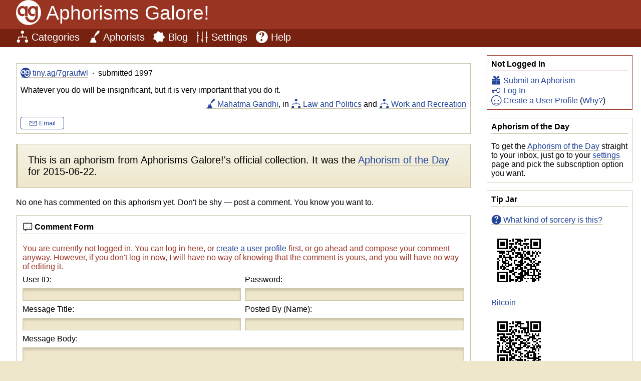

--- FILE ---
content_type: text/html; charset=UTF-8
request_url: https://aphorismsgalore.com/aphorisms/A-1487
body_size: 2195
content:
<!DOCTYPE html><!-- canonical-uri=[https://aphorismsgalore.com/aphorisms/A-1487] --><html><head><meta charset="UTF-8"><title>Aphorisms Galore! » Whatever you do will be insignificant...</title><meta name="title" content="Aphorisms Galore! » Whatever you do will be insignificant..."><meta name="description" content="Aphorisms Galore! lets you Feed Your Wit by browsing, searching, submitting, and discussing witty sayings by famous and not-so-famous people."><meta name="viewport" content="width=device-width, initial-scale=1"><link rel="shortcut icon" href="/images/favicon.ico" type="image/x-icon"><link rel="alternate" href="/daily?c=rss" title="Aphorism of the Day" type="application/rss+xml"><link rel="home" href="/"><link rel="search" href="/search"><link rel="copyright" href="/help/copyright"><link rel="stylesheet" type="text/css" href="/css/stylesheet"><link rel="image_src" href="/images/96x96/ag"></head><body><header><p class="masthead"><a href="/home" class="icon-ag">Aphorisms Galore!</p><nav><ul><li><a href="/categories" class="icon-categories">Categories</a></li><li><a href="/aphorists" class="icon-aphorists">Aphorists</a></li><li><a href="/blog" class="icon-blog">Blog</a></li><li><a href="/settings" class="icon-settings">Settings</a></li><li><a href="/help/" class="icon-help">Help</a></li></ul></nav></header><div class="body"><aside><div class="box ssn"><p class="boxHead">Not Logged In</p><ul><li><a href="/aphorism_form" class="icon-submissions">Submit an Aphorism</a></li><li><a href="/login?u=%2Faphorisms%2FA-1487" class="icon-login">Log In</a></li><li><a href="/settings?u=%2Faphorisms%2FA-1487" class="icon-users">Create a User Profile</a> (<a href="/help/benefits">Why?</a>)</li></ul></div><div class="box"><p class="boxHead">Aphorism of the Day</p><p>To get the <a href="/daily">Aphorism of the Day</a> straight to your inbox, just go to your <a href="/settings">settings</a> page and pick the subscription option you want.</p></div><div class="box"><p class="boxHead">Tip Jar</p><p><a href="/help/tipping" class="icon-help">What kind of sorcery is this?</a><p><a href="bitcoin:1BTzQ9x6Ey2oCKouHbpyq8a18dpH9EUtUu"><img src="/images/qr/1BTzQ9x6Ey2oCKouHbpyq8a18dpH9EUtUu" alt="1BTzQ9x6Ey2oCKouHbpyq8a18dpH9EUtUu"></a></p><p><a href="bitcoin:1BTzQ9x6Ey2oCKouHbpyq8a18dpH9EUtUu">Bitcoin</a></p><p><a href="dogecoin:D8vHfiEvtMN5XQ4UxRs4ouwJE24PAeFBAL"><img src="/images/qr/D8vHfiEvtMN5XQ4UxRs4ouwJE24PAeFBAL" alt="D8vHfiEvtMN5XQ4UxRs4ouwJE24PAeFBAL"></a></p><p><a href="dogecoin:D8vHfiEvtMN5XQ4UxRs4ouwJE24PAeFBAL">Dogecoin</a></p></div></aside><main><div class="aph node"><p class="nodeHdr"><a class="icon-ag" href="https://tiny.ag/7graufwl">tiny.ag/7graufwl</a> &nbsp;&middot;&nbsp; submitted 1997</p><div class="nodeBody"><p>Whatever you do will be insignificant, but it is very important that you do it.</p><p align="right" style="clear: right"><a href="/aphorists/Mahatma%20Gandhi" class="icon-aphorists">Mahatma Gandhi</a>, in <a href="/categories/law" class="icon-categories">Law and Politics</a> and <a href="/categories/work" class="icon-categories">Work and Recreation</a></p></div><div class="nodeFtr"><ul class="ops"><li><a class="icon-email" href="mailto:?subject=An%20aphorism%20by%20Mahatma%20Gandhi&body=Mahatma%20Gandhi%3A%20Whatever%20you%20do%20will%20be%20insignificant%2C%20but%20it%20is%20very%20important%20that%20you%20do%20it.%0A%0Ahttps%3A%2F%2Ftiny.ag%2F7graufwl">Email</a></li></ul></div></div><p class="ing">This is an aphorism from Aphorisms Galore!'s official collection. It was the <a href="/daily">Aphorism of the Day</a> for 2015-06-22.</p><p>No one has commented on this aphorism yet. Don't be shy &mdash; post a comment. You know you want to.</p><form name="edit" method="post" action="/comment_form"><input type="hidden" name="o" value="p"><input type="hidden" name="u" value="/aphorisms/A-1487"><input type="hidden" name="mime_type" value=""><input type="hidden" name="m" value=""><input type="hidden" name="f" value="A-1487"><input type="hidden" name="p" value=""><table class="tbl" width="100%"><tr><th colspan=2 align="left"><span class="icon-discussions">Comment Form</span></th></tr><tr valign="baseline"><td colspan=2 align="left"><p class="ins">You are currently not logged in. You can log in here, or <a href="/settings?u=/aphorisms/A-1487">create a user profile</a> first, or go ahead and compose your comment anyway. However, if you don't log in now, I will have no way of knowing that the comment is yours, and you will have no way of editing it.</td></tr><tr valign="baseline"><td align="left"><label for="user_id">User ID:</label></td><td align="left"><label for="password">Password:</label></td></tr><tr valign="baseline"><td align="left"><input class="frmField" id="user_id" type="text" name="user_id"></td><td align="left"><input class="frmField" id="password" type="password" name="password"></td></tr><tr valign="baseline"><td align="left"><label for="message_title">Message Title:</label></td><td align="left"><label for="poster_name">Posted By (Name):</label></td></tr><tr valign="baseline"><td align="left"><input class="frmField" id="message_title" type="text" name="name" value=""></td><td align="left"><input class="frmField" id="poster_name" type="text" name="poster_name" value=""></td></tr><tr valign="baseline"><td colspan=2 align="left"><label for="message_body">Message Body:</label></td></tr><tr valign="top"><td colspan=2 align="left"><textarea class="frmField" id="message_body" name="body" cols=72 rows=8 wrap="virtual"></textarea></td></tr><tr valign="baseline"><td colspan=2 align="left"><input class="frmSubmit" type="submit" value="Preview Comment"></td></tr></table></form><div class="slc"><p class="slcNum">1&ndash;0 (0)</p><ul class="ops"><li><a class="icon-discussions" href="/comment_form?f=A-1487&t=aphorism&u=/aphorisms/A-1487">Post a Comment</a></li></ul></div></main></div><footer><p class="legal">Version 3.28.23-507. <a href="/help/copyright">&copy; Copyright</a> 1997&ndash;2026 <a href="http://www.wastholm.com/">Wastholm Media</a>. All Rights Reserved, and Stuff. <a href="/help/privacy">Cookies and Privacy</a>. <a href="mailto:webmaster%40aphorismsgalore.com">webmaster&#64;aphorismsgalore.com</a>.</p></footer></body></html>


--- FILE ---
content_type: text/css
request_url: https://aphorismsgalore.com/css/stylesheet
body_size: 2283
content:
@import url(/css/ag-icon-font);

body {
    background-color: #eee7cc;
    color: #000;
    margin: 0;
}
a {
    border-color: #ccc5aa;
    border-style: none none solid;
    border-width: 1px;
    text-decoration: none;
}
a:link {
    background-color: transparent;
    color: #249;
}
a:visited {
    background-color: transparent;
    color: #346;
}
a:hover {
    border-color: #000;
    color: #000;
}
a:focus {
    background-color: #eee7cc;
    border-color: #000;
    color: #000;
}
a:active {
    background-color: #249;
    border-color: #000;
    color: #fff;
}

body, dd, dl, h1, h2, h3, h4, h5, h6, li, ol, p, td, th, ul {
    font-style: normal;
    font-weight: normal;
    margin: 0;
}
body, dd, dl, li, ol, p, td, th, ul {
    font-family: "DejaVu Sans Condensed", Tahoma, Verdana, sans-serif;
}
dl, p, ol, ul {margin: 0}
img {border-style: none}
table, tr, th, td {
    border-collapse: separate;
    border-spacing: 0;
    margin: 0;
    padding: 0;
    vertical-align: baseline;
}
abbrev {
    font-variant: small-caps;
    text-transform: lowercase;
}
blockquote {
    border-color: #932;
    border-style: none none none solid;
    border-width: 0 0 0 0.25rem;
    margin: 0;
    padding: 0 0 0 1em;
}
form {
    display: inline;
    margin: 0;
}
input, select, textarea {
    background-color: #eee7cc;
    border: 1px solid #ccc5aa;
    box-shadow: inset 0 0.25rem 0.25rem 0 #ccc5aa;
    color: #000;
    padding: 0.25rem;
}
input:focus, select:focus, textarea:focus {
    background-color: #f6f3e5;
    color: #000;
}
input[type=submit] {
    background-color: #264;
    border: none;
    border-radius: 0.25rem;
    box-shadow: 0 0.25rem 0.25rem 0 #ccc5aa;
    color: #fff;
    padding: 0.5rem 1rem;
}
input[type=submit]:focus, input[type=submit]:hover {
    background-color: #3b7;
    color: #fff;
}
input, label, select {
    font-family: "DejaVu Sans Condensed", Tahoma, Verdana, sans-serif;
}
code, textarea {
    font-family: "Courier New", Courier, monospace;
}
em, i {font-style: italic}
b, strong, th {font-weight: bold}
big {font-size: 125%}
small {font-size: 80%}
ul {padding-left: 2em}
ul li {
    display: list-item;
    list-style-position: outside;
    list-style-type: square;
}
hr {
    border-color: #ccc5aa;
    border-style: none none solid;
    border-width: 1px;
    display: block;
    height: 0;
    width: 100%;
}

/* -- Various Box Containers -- */

.box, .boxLeft, .boxRight, .node {
    border: 1px solid #ccc5aa;
    padding: 0.5em;
}
div.box, div.node {margin-top: 1em}
li.node {margin-top: 0.5em}

.box p {margin-bottom: 1rem}
.box :last-child, .nodeBody :last-child {margin-bottom: 0}

.box.ssn, .ssn.box, .ssn .boxHead {
    border-color: #932;
    margin-bottom: 0.5em;
}
.ssn ul {padding: 0}
.ssn ul li {display: block}
.sub .node, .sub.node {border-style: dashed}

.nodeOps {float: right}
.nodeHdr {margin-top: 0}
.nodeBody p {margin: 0.5em 0 0}
.nodeFtr {
    margin-bottom: 0;
    margin-top: 1em;
}

.boxHead, .nodeHead {
    border-bottom: 1px solid #ccc5aa;
    margin: 0;
    padding-bottom: 0.25em;
}
.boxHead {font-weight: bold}

.boxFoot, .nodeFoot {
    border-top: 1px solid #ccc5aa;
    margin-bottom: 0.25em;
    margin-top: 0.25em;
    padding-top: 0.25em;
}

.blkRight, .boxRight {float: right}

header, .masthead {margin: 0}
.masthead {
    font-size: 244%;
    font-weight: normal;
    margin-bottom: 0.25em;
    margin-left: 3.75rem;
    text-indent: -3.75rem;
}
.masthead a {
    background-color: transparent;
    border: none;
}
.masthead a::before {
    display: inline;
}

header {
    background: #932;
    clear: both;
    color: #fff;
    margin: 0;
    padding-left: 2rem;
    padding-right: 1em;
}
header nav {
    background: #721;
    color: #fff;
    font-size: 125%;
    margin: 0 -1rem 0 -2rem;
    padding: 0 1rem 0.25rem 2rem;
}
nav ul {
    display: block;
    line-height: 2rem;
    margin: 0;
    padding: 0;
}
nav li {
    display: inline-block;
    margin: 0;
    padding: 0 1rem 0 0;
}
nav li:last-child {padding-right: 0}
header a, header a:link, header a:visited {
    background-color: transparent;
    border: none;
    color: #fff;
}
header a.current {
    border-bottom: 0.25rem solid #fff;
    margin-bottom: -0.25rem;
    padding-bottom: 0.25rem;
}
header a:hover, header a:focus {text-shadow: 0 0 0.25rem #fff}

.body {
    background: #fff;
    display: flex;
    flex-direction: row;
    flex-wrap: wrap;
    justify-content: flex-start;
    align-items: stretch;
}

main {
    color: #000;
    flex-basis: 100%;
    margin: 0 1em 0 2rem;
    order: 1;
    padding-bottom: 1em;
    padding-top: 1em;
}
@media screen and (min-width: 600px) {
    .body {
        flex-wrap: nowrap;
    }
    main {
        margin: 0 0 0 2rem;
    }
}
main h1, main h2, main h3 {
    background-color: transparent;
    color: #932;
    margin-top: 1em;
    margin-bottom: 0;
}
main h1 {text-shadow: 0 1px 2px #ccc5aa}
main p {margin: 1em 0}

.caps {font-variant-caps: all-small-caps}

.tads, .nb {margin-bottom: 1em}

.tads {
    border: 1px solid #ccc5aa;
    padding: 0.25em;
    font-size: 80%;
}

.nb {
    background: #249 linear-gradient(#748abf, #249);
    border: 1px solid #249;
    color: #fff;
    padding: 0.5em;
}
.nb p {margin: 0.25em 0}
.nb a, .nb a:link, .nb a:visited {
    background-color: transparent;
    border: none;
    color: #fff;
    text-decoration: underline;
}
.nb a:active {
    background-color: #fff;
    color: #000;
}

aside {
    flex-basis: 100%;
    margin: 0 1rem 2rem 2rem;
    order: 2;
    padding-right: 1px;
}
@media screen and (min-width: 600px) {
    aside {
        flex-basis: 32%;
        float: right;
        margin-right: 1em;
    }
}
.ins {
    background-color: transparent;
    color: #932;
}
div.ins, p.ins {
    margin: 1em 0 0 0;
}

.ops {
    display: block;
    padding: 0;
}
ul.ops > li {display: inline}
.ops a {
    border: 0.0625rem solid #249;
    border-radius: 0.25rem;
    display: inline-block;
    font-size: 80%;
    margin-right: 0.5rem;
    padding: 0.25rem 1rem;
}
.ops a:active, .ops a:focus, .ops a:hover {
    background-color: #249;
    box-shadow: 0 0 0.25rem #249;
    color: #fff;
}

.ing {
    background: #eee7cc linear-gradient(#f6f3e5, #eee7cc);
    border: solid #ccc5aa;
    border-width: 1px 1px 1px 0.25rem;
    color: #000;
    font-size: 125%;
    margin: 1em 0;
    padding: 1em;
}
.ing p {margin: 0.5em 0 0 0}
.ing p:first-child {margin-top: 0}

.tool {
    margin-bottom: 2rem;
    margin-top: 2rem;
}

.obj img {display: none}

.frmField {
    box-sizing: border-box;
    width: 100%;
}
.frmSubmit {
    background-color: #932;
    color: #fff;
}

.tbl {
    border: 1px solid #ccc5aa;
    padding: 0.5em;
}
.tbl td, .tbl th {padding: 0.25em}
.tbl th {border-bottom: 1px solid #ccc5aa}
.tbl tr {
    margin-bottom: 0.25em;
}

.tree {margin-bottom: 1em}

.xs {
    box-shadow: 0 0.25rem 0.25rem 0 #ccc5aa;
    float: right;
    margin: 0 0 0.25rem 1em;
}

/* TODO(#5433): Get rid of this. */
.xslPreview {
    float: left;
    margin: 0 1em 0 0;
}

.rtgExcellent, .rtgGood, .rtgFair, .rtgPoor {
    border: none;
    border-radius: 1.5rem;
    margin: -0.15rem;
    padding: 0.25rem 0.4rem;
    position: relative;
}
a.rtgExcellent:hover {
    background: #192;
    color: #fff;
}
a.rtgGood:hover {
    background: #6c5;
    color: #fff;
}
a.rtgFair:hover {
    background: #b61;
    color: #fff;
}
a.rtgPoor:hover {
    background: #d12;
    color: #fff;
}

.ttp {
    background: #249;
    border-radius: 0.25rem;
    bottom: 100%;
    color: #fff;
    padding: 0.5rem;
    position: absolute;
    z-index: 1;
}
.ttp::after {
    border-color: #249 transparent transparent transparent;
    border-style: solid;
    border-width: 0.25rem;
    content: " ";
    left: 50%;
    margin-left: -0.25rem;
    position: absolute;
    text-align: center;
    top: 100%; /* Bottom of tooltip. */
}

/* -- FAQ -- */

.qa {
    border-top: 1px solid #ccc5aa;
    margin-top: 0.25em;
    padding: 0.25em 0;
}

.q {
    background-color: transparent;
    color: #932;
}

footer {
    background: #932;
    border-top: 0.25rem solid #721;
    color: #fff;
    padding: 1rem 2rem;
}
footer a:link, footer a:visited {
    background: transparent;
    color: #fff;
}
footer a:active, footer a:hover {
    background: #fff;
    color: #721;
}

.legal, .pr {
    font-size: 80%;
}
